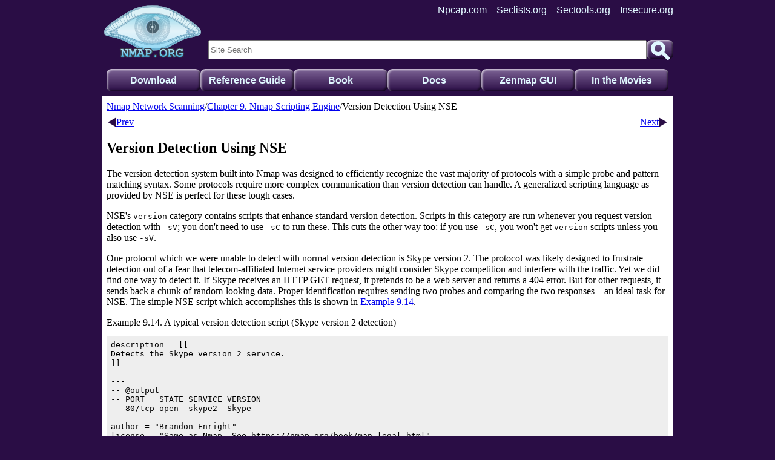

--- FILE ---
content_type: text/html; charset=utf-8
request_url: https://nmap.org/book/nse-vscan.html
body_size: 13392
content:
<?xml version="1.0" encoding="UTF-8" standalone="no"?>
<!DOCTYPE html><html xmlns="http://www.w3.org/1999/xhtml"><head><title>Version Detection Using NSE | Nmap Network Scanning</title><link rel="stylesheet" type="text/css" href="/shared/css/db5.css?v=2"/><meta name="generator" content="DocBook XSL Stylesheets V1.79.1"/><link rel="prev" href="nse-parallelism.html" title="Script Parallelism in NSE"/><link rel="next" href="nse-example-scripts.html" title="Example Script: finger"/><link rel="canonical" href="https://nmap.org/book/nse-vscan.html"/>
<meta name="viewport" content="width=device-width,initial-scale=1">
<meta name="theme-color" content="#2A0D45">
<link rel="preload" as="image" href="/images/sitelogo.png" imagesizes="168px" imagesrcset="/images/sitelogo.png, /images/sitelogo-2x.png 2x">
<link rel="preload" as="image" href="/shared/images/nst-icons.svg">
<link rel="stylesheet" href="/shared/css/nst.css?v=2">
<script async src="/shared/js/nst.js?v=2"></script>
<link rel="stylesheet" href="/shared/css/nst-foot.css?v=2" media="print" onload="this.media='all'">
<link rel="stylesheet" href="/site.css">
<!--Google Analytics Code-->
<link rel="preload" href="https://www.google-analytics.com/analytics.js" as="script">
<script>
(function(i,s,o,g,r,a,m){i['GoogleAnalyticsObject']=r;i[r]=i[r]||function(){
(i[r].q=i[r].q||[]).push(arguments)},i[r].l=1*new Date();a=s.createElement(o),
m=s.getElementsByTagName(o)[0];a.async=1;a.src=g;m.parentNode.insertBefore(a,m)
})(window,document,'script','//www.google-analytics.com/analytics.js','ga');
ga('create', 'UA-11009417-1', 'auto');
ga('send', 'pageview');
</script>
<!--END Google Analytics Code-->
<META NAME="ROBOTS" CONTENT="NOARCHIVE">
<link rel="shortcut icon" href="/shared/images/tiny-eyeicon.png" type="image/png">
</head>
<body><div id="nst-wrapper">

<div id="menu">
 <div class="blur">
  <header id="nst-head">

    <a id="menu-open" href="#menu" aria-label="Open menu">
     <img width="44" height="44" alt="" aria-hidden="true"
      src="/shared/images/nst-icons.svg#menu">
    </a>
    <a id="menu-close" href="#" aria-label="Close menu">
     <img width="44" height="44" alt="" aria-hidden="true"
      src="/shared/images/nst-icons.svg#close">
    </a>

   <a id="nst-logo" href="/" aria-label="Home page">
    <img alt="Home page logo" srcset="/images/sitelogo.png, /images/sitelogo-2x.png 2x" src="/images/sitelogo.png" onerror="this.onerror=null;this.srcset=this.src" height=90 width=168></a>

   <nav id="nst-gnav">
    <a class="nlink" href="https://nmap.org/">Nmap.org</a>
    <a class="nlink" href="https://npcap.com/">Npcap.com</a>
    <a class="nlink" href="https://seclists.org/">Seclists.org</a>
    <a class="nlink" href="https://sectools.org">Sectools.org</a>
    <a class="nlink" href="https://insecure.org/">Insecure.org</a>
   </nav>

   <form class="nst-search" id="nst-head-search" action="/search/">
    <input class="nst-search-q" name="q" type="search" placeholder="Site Search">
    <button class="nst-search-button" title="Search">
     <img style="width:100%;aspect-ratio:1/1;" alt="" aria-hidden="true"
      src="/shared/images/nst-icons.svg#search">
     </button>
   </form>

  </header>
 </div>
</div>

<main id="nst-content">
<nav id="nst-sitenav">
<a class="nlink" href="/download.html">Download</a>
<a class="nlink" href="/book/man.html">Reference Guide</a>
<a class="nlink" href="/book/">Book</a>
<a class="nlink" href="/docs.html">Docs</a>
<a class="nlink" href="/zenmap/">Zenmap GUI</a>
<a class="nlink" href="/movies/">In the Movies</a>
</nav>
<header><ul class="breadcrumb-nav"><li class="breadcrumb"><a href="toc.html">Nmap Network Scanning</a></li><li class="breadcrumb"><a href="nse.html">Chapter 9. Nmap Scripting Engine</a></li><li class="breadcrumb current">Version Detection Using NSE</li></ul><nav class="docnav-header"><div class="dn-unit"><a class="dn-link dn-prev" href="nse-parallelism.html" accesskey="p">Prev</a></div><div class="dn-unit"><a class="dn-link dn-next" href="nse-example-scripts.html" accesskey="n">Next</a></div></nav></header><section class="sect1" id="nse-vscan"><div class="titlepage"><div><div><h2 class="title" style="clear: both">Version Detection Using NSE</h2></div></div></div><a id="nse-sample-indexterm" class="indexterm"></a><a id="idm45818750766496" class="indexterm"></a><p>
    The version detection system built into Nmap was designed to
    efficiently recognize the vast majority of protocols with a simple
    probe and pattern matching syntax.  Some protocols require more
    complex communication than version detection can handle.  A
    generalized scripting language as provided by NSE is perfect for
    these tough cases.
    </p><p>
    NSE's <code class="literal">version</code><a id="idm45818750763776" class="indexterm"></a>
    category contains scripts that enhance standard version
    detection. Scripts in this category are run whenever you request
    version detection with <code class="option">-sV</code>; you don't need to use
    <code class="option">-sC</code> to run these. This cuts
    the other way too: if you use <code class="option">-sC</code>, you won't get
    <code class="literal">version</code> scripts unless you also use
    <code class="option">-sV</code>.
    </p><p>
    One protocol which we were unable to detect with normal version
    detection is Skype<a id="idm45818750759536" class="indexterm"></a>
    version 2.  The protocol was likely designed to
    frustrate detection out of a fear that telecom-affiliated Internet
    service providers might consider Skype competition and interfere
    with the traffic.  Yet we did find one way to detect it.  If Skype
    receives an HTTP GET request, it pretends to be a web server and
    returns a 404 error. But for other requests, it sends back
    a chunk of random-looking data. Proper identification requires
    sending two probes and comparing the two responses—an ideal
    task for NSE.  The simple NSE script which accomplishes this is
    shown in
    <a class="xref" href="nse-vscan.html#nse-skypev2-script" title="Example 9.14. A typical version detection script (Skype version 2 detection)">Example 9.14</a>.
    </p><div class="example" id="nse-skypev2-script"><div class="example-title">Example 9.14. A typical version detection script (Skype version 2 detection)</div><div class="example-contents"><a id="idm45818750755520" class="indexterm"></a><pre class="programlisting">description = [[
Detects the Skype version 2 service.
]]<a id="idm45818750753536" class="indexterm"></a>

---
-- @output
-- PORT   STATE SERVICE VERSION
-- 80/tcp open  skype2  Skype
 
author = "Brandon Enright"<a id="idm45818750751856" class="indexterm"></a><a id="idm45818750751168" class="indexterm"></a>
license = "Same as Nmap--See https://nmap.org/book/man-legal.html"<a id="idm45818750749552" class="indexterm"></a>
categories = {"version"}

require "comm"
require "shortport"

portrule = function(host, port)
        return (port.number == 80 or port.number == 443 or
                port.service == nil or port.service == "" or
                port.service == "unknown")
               and port.protocol == "tcp" and port.state == "open"
               and port.service ~= "http" and port.service ~= "ssl/http"
               and not(shortport.port_is_excluded(port.number,port.protocol))
end

action = function(host, port)
        local status, result = comm.exchange(host, port,
                "GET / HTTP/1.0\r\n\r\n", {bytes=26, proto=port.protocol})
        if (not status) then
                return
        end
        if (result ~= "HTTP/1.0 404 Not Found\r\n\r\n") then
                return
        end
        -- So far so good, now see if we get random data for another request
        status, result = comm.exchange(host, port,
                "random data\r\n\r\n", {bytes=15, proto=port.protocol})

        if (not status) then
                return
        end
        if string.match(result, "[^%s!-~].*[^%s!-~].*[^%s!-~]") then
                -- Detected
                port.version.name = "skype2"
                port.version.product = "Skype"
                nmap.set_port_version(host, port)
                return  
        end
        return
end
</pre></div></div><br class="example-break"/><p>
    If the script detects Skype, it augments its <code class="varname">port</code>
    table with now-known <code class="varname">name</code> and
    <code class="varname">product</code> fields. It then sends this new
    information to Nmap by calling
    <code class="function">nmap.set_port_version</code>. Several other version
    fields are available to be set if they are known, but in this case
    we only have the name and product. For the full list of version
    fields, refer to the <a class="ulink" href="https://nmap.org/nsedoc/modules/nmap.html" target="_top"><code class="function">nmap.set_port_version</code> documentation</a>.
    </p><p>
    Notice that this script does nothing unless it detects the protocol.
    A script shouldn't
    produce output (other than debug output) just to say it didn't learn
    anything.
    </p></section><footer><hr/><nav class="docnav-footer"><div class="dn-unit"><a class="dn-link dn-prev" href="nse-parallelism.html">Prev</a><span class="dn-title">Script Parallelism in NSE</span></div><div class="dn-unit"><a class="dn-link dn-up" href="nse.html" accesskey="u">Up</a><span class="dn-title">Chapter 9. Nmap Scripting Engine</span></div><div class="dn-unit"><a class="dn-link dn-home" href="toc.html" accesskey="h">Home</a></div><div class="dn-unit"><a class="dn-link dn-next" href="nse-example-scripts.html">Next</a><span class="dn-title">Example Script: finger</span></div></nav></footer>
</main><!-- content -->

<footer id="nst-foot">
   <form class="nst-search" id="nst-foot-search" action="/search/">
    <input class="nst-search-q" name="q" type="search" placeholder="Site Search">
    <button class="nst-search-button" title="Search">
     <img style="width:100%;aspect-ratio:1/1;" alt="" aria-hidden="true"
      src="/shared/images/nst-icons.svg#search">
     </button>
   </form>
<div class="flexlists">
<div class="fl-unit">
<h2><a class="nlink" href="https://nmap.org/">Nmap Security Scanner</a></h2>
<ul>
<li><a class="nlink" href="https://nmap.org/book/man.html">Ref Guide</a>
<li><a class="nlink" href="https://nmap.org/book/install.html">Install Guide</a>
<li><a class="nlink" href="https://nmap.org/docs.html">Docs</a>
<li><a class="nlink" href="https://nmap.org/download.html">Download</a>
<li><a class="nlink" href="https://nmap.org/oem/">Nmap OEM</a>
</ul>
</div>
<div class="fl-unit">
<h2><a class="nlink" href="https://npcap.com/">Npcap packet capture</a></h2>
<ul>
<li><a class="nlink" href="https://npcap.com/guide/">User's Guide</a>
<li><a class="nlink" href="https://npcap.com/guide/npcap-devguide.html#npcap-api">API docs</a>
<li><a class="nlink" href="https://npcap.com/#download">Download</a>
<li><a class="nlink" href="https://npcap.com/oem/">Npcap OEM</a>
</ul>
</div>
<div class="fl-unit">
<h2><a class="nlink" href="https://seclists.org/">Security Lists</a></h2>
<ul>
<li><a class="nlink" href="https://seclists.org/nmap-announce/">Nmap Announce</a>
<li><a class="nlink" href="https://seclists.org/nmap-dev/">Nmap Dev</a>
<li><a class="nlink" href="https://seclists.org/fulldisclosure/">Full Disclosure</a>
<li><a class="nlink" href="https://seclists.org/oss-sec/">Open Source Security</a>
<li><a class="nlink" href="https://seclists.org/dataloss/">BreachExchange</a>
</ul>
</div>
<div class="fl-unit">
<h2><a class="nlink" href="https://sectools.org">Security Tools</a></h2>
<ul>
<li><a class="nlink" href="https://sectools.org/tag/vuln-scanners/">Vuln scanners</a>
<li><a class="nlink" href="https://sectools.org/tag/pass-audit/">Password audit</a>
<li><a class="nlink" href="https://sectools.org/tag/web-scanners/">Web scanners</a>
<li><a class="nlink" href="https://sectools.org/tag/wireless/">Wireless</a>
<li><a class="nlink" href="https://sectools.org/tag/sploits/">Exploitation</a>
</ul>
</div>
<div class="fl-unit">
<h2><a class="nlink" href="https://insecure.org/">About</a></h2>
<ul>
<li><a class="nlink" href="https://insecure.org/fyodor/">About/Contact</a>
<li><a class="nlink" href="https://insecure.org/privacy.html">Privacy</a>
<li><a class="nlink" href="https://insecure.org/advertising.html">Advertising</a>
<li><a class="nlink" href="https://nmap.org/npsl/">Nmap Public Source License</a>
</ul>
</div>
<div class="fl-unit social-links">
<a class="nlink" href="https://twitter.com/nmap" title="Visit us on Twitter">
 <img width="32" height="32" src="/shared/images/nst-icons.svg#twitter" alt="" aria-hidden="true">
 </a>
<a class="nlink" href="https://facebook.com/nmap" title="Visit us on Facebook">
 <img width="32" height="32" src="/shared/images/nst-icons.svg#facebook" alt="" aria-hidden="true">
 </a>
<a class="nlink" href="https://github.com/nmap/" title="Visit us on Github">
 <img width="32" height="32" src="/shared/images/nst-icons.svg#github" alt="" aria-hidden="true">
 </a>
<a class="nlink" href="https://reddit.com/r/nmap/" title="Discuss Nmap on Reddit">
 <img width="32" height="32" src="/shared/images/nst-icons.svg#reddit" alt="" aria-hidden="true">
 </a>
</div>
</div>
</footer>

</div><!-- wrapper -->
</body>
</html>



--- FILE ---
content_type: text/css
request_url: https://nmap.org/shared/css/db5.css?v=2
body_size: 2111
content:
.toc ul {
list-style: none;
}
ul.toc {
padding-left: 0px;
}

pre {
overflow-x: auto;
padding: 0.5em;
}
.programlisting {
background-color: #eee;
}
.screen {
color: #0f0;
background-color: #222;
}
div.note, div.warning, div.tip {
background-color: #ddd;
border: thin solid black;
font-family: monospace;
}
div.abstract {
display: none;
}
.lineannotation {
color: white;
font-family: serif;
font-style: italic;
}
.remark {
font-style: italic;
}
.literallayout,
code {
font-family: monospace;
overflow-wrap: break-word;
}
.mediaobject img {
max-width: 100%;
}

@media screen and (max-width: 400px) {
 ul.itemizedlist, ol.orderedlist {
padding-inline-start: 1.5em;
}
}
.navheader table, .navfooter table {
border-spacing: 0.5rem 1rem;
hyphens: auto;
}
.dn-unit {
display: flex;
flex-direction: column;
}
.dn-link,
a[accesskey] {
display: inline-flex;
align-items: center;
vertical-align: middle;
gap: 0.2em 0.5em;
}
.dn-next,
a[accesskey="n"] {
justify-content: end;
}
.dn-next::after,
a[accesskey="n"]::after
{
content: url("data:image/svg+xml,%3Csvg viewBox='0 0 32 32' xmlns='http://www.w3.org/2000/svg'%3E%3Cpolygon fill='%232a0d45' points='0,0 0,32 27.713,16'/%3E%3C/svg%3E");
width: 1em;
height: 1em;
}
.dn-prev::before,
a[accesskey="p"]::before
{
content: url("data:image/svg+xml,%3Csvg viewBox='0 0 32 32' xmlns='http://www.w3.org/2000/svg'%3E%3Cpolygon fill='%232a0d45' points='32,0 32,32 4.287,16'/%3E%3C/svg%3E");
width: 1em;
height: 1em;
}
.dn-home::before,
a[accesskey="h"]::before
{
content: url("data:image/svg+xml,%3Csvg viewBox='0 0 32 32' xmlns='http://www.w3.org/2000/svg'%3E%3Cpolygon fill='%232a0d45' points='0,16 6,16 6,32 26,32 26,16 32,16 16,0'/%3E%3C/svg%3E");
width: 1em;
height: 1em;
}
td > a[accesskey="u"] {
flex-direction: column;
}
.dn-up::before,
a[accesskey="u"]::before
{
content: url("data:image/svg+xml,%3Csvg viewBox='0 0 32 32' xmlns='http://www.w3.org/2000/svg'%3E%3Cpolygon fill='%232a0d45' points='0,32 32,32 16,4.287'/%3E%3C/svg%3E");
width: 1em;
height: 1em;
}
.docnav-header,
.docnav-footer {
display: flex;
justify-content: space-between;
gap: 0.5em;
flex-wrap: wrap;
}


--- FILE ---
content_type: text/css
request_url: https://nmap.org/shared/css/nst.css?v=2
body_size: 4658
content:
/* Common sizing fixes */
*, *:before, *:after {
box-sizing: border-box;
}
body,div,img,table,thead,th,tbody,tr,td {
margin: 0px;
padding: 0px;
}

body {
background-color: #2a0d45; /* Nmap Purple */
min-width: 300px;
width: auto !important;
width: 300px;
}

#nst-wrapper {
padding: 0.5rem;
max-width: 960px;
margin-left: auto;
margin-right: auto;
}

/* header grid */
#nst-head {
display: grid;
grid-template:
 "logo gnav" auto
 "logo search" 2rem
 "snav snav" auto
 / 168px minmax(0, 1fr);
gap: 0.5rem;
padding-bottom: 0.5rem;
background-color: #2a0d45;
color: #e0f7ff;
}
#nst-logo {
grid-area: logo;
justify-self: left;
display: flex;
align-items: flex-end;
height: 90px
}
#nst-logo > img {
width: 168px;
height: auto;
}
#nst-gnav {
grid-area: gnav;
height: 0px;
visibility: hidden;
display: grid;
grid-template-columns: repeat(4, min-content);
justify-items: right;
justify-content: right;
gap: 0.5rem 1rem;
}
#nst-head-search {
grid-area: search;
}
/* sitenav is actually in main, but JS will move it to header */
#nst-sitenav {
grid-area: snav;
display: flex;
flex-wrap: wrap;
gap: 2px;
/* Fake the header background */
box-shadow: 0px 0px 0px 0.5em #2a0d45;
background-color: #2a0d45;
margin-top: -0.5rem;
margin-bottom: 1rem;
}
#nst-sitenav > a,
.nst-search-button {
text-align: center;
font-weight: bold;
border: 0;
color: #e0f7ff;
box-shadow: inset 2px 2px 3px rgba(255, 255, 255, .6),
            inset -2px -2px 3px rgba(0, 0, 0, .6);
border-radius: 0.5rem;
background-color: #2a0d45;
background-image: linear-gradient(#7e6496, #2a0d45);
}
#nst-sitenav > a {
padding: 0.6em;
flex: 1;
}

.nlink {
color: inherit;
text-decoration: none;
}
.nlink:hover {
color: #f0e0ff;
text-decoration: underline;
}

#nst-head, #nst-sitenav {
font-family: sans-serif;
white-space: nowrap;
}
.nst-search-button:hover,
#nst-sitenav > a:hover {
background-image: none;
background-color: #7e6496;
text-decoration: underline;
}
.nst-search-button:active,
#nst-sitenav > a:active {
box-shadow: inset -2px -2px 3px rgba(255, 255, 255, .6),
            inset 2px 2px 3px rgba(0, 0, 0, .6);
}
/* current page */
#nst-sitenav > .here {
 background-image: none;
 font-style: italic;
}

#nst-content {
background-color: white;
padding: 0.5rem;
border-radius: 1rem;
}

.nst-search {
display: flex;
gap: 0.2em;
width: 100%;
height: 2em;
}
.nst-search-q {
flex: 1;
width: 0px;
}
.nst-search-button {
aspect-ratio: 1;
height: 100%;
}

#nst-content img {
max-width: 100%;
height: auto;
}

/* Narrow screen menu items */
#menu-open, #menu-close {
color: inherit;
display: none;
position: absolute;
right: 1rem;
top: 1rem;
z-index: 1;
}
.blur {
background: linear-gradient(#2a0d45, transparent);
}
/* Hide header screenshots */
@media screen and (max-width: 980px) {
 #nmap-header > .header-img {
 display: none;
 }
}
@media screen and (max-width: 700px) {
/* Hide the "nmap banner" image carousel */
 #nmap_bnr {
 display: none;
 }
 /* Fold global nav to 2x2 grid */
 #nst-gnav {
  grid-template-columns: repeat(2, min-content);
 }
}
/* Activate narrow screen menu */
@media screen and (max-width: 450px) {
 #nst-sitenav {
  display: none;
 }
 #nst-head {
 grid-template:
  "logo" 90px
  "search" 2rem
  "snav" auto
  "gnav" auto;
 justify-items: center;
 padding-bottom: 1rem;
 }
 #nst-head, #nst-sitenav, #nst-gnav {
 gap: 1rem;
 }
 #menu {
 height: calc(90px + 0.5rem);
 overflow: hidden;
 }
 /* show the menu icon */
 #menu-open {
 display: block;
 }
 
 /* menu clicked */
 #menu.open,
 #menu:target {
 overflow: visible;
 }
 #menu.open > .blur,
 #menu:target > .blur {
 position: fixed;
 left: 0;
 top: 0;
 padding: 7px;
 height: 150%;
 width: 100%;
 }
 /* swap menu and close icons */
 #menu.open #menu-open,
 #menu:target #menu-open {
 display: none;
 }
 #menu.open #menu-close,
 #menu:target #menu-close {
 display: block;
 }
}

.breadcrumb-nav {
display: flex;
list-style-type: none;
padding: 0;
flex-wrap: wrap;
width: fit-content;
margin: 0.5em 0px;
}
.breadcrumb {
white-space: nowrap;
}
.breadcrumb.current {
margin-left: auto;
}
.breadcrumb:not(.current)::after {
content: "/";
margin-inline: 0.25em;
}

/* general styles */
.center {
margin-left: auto;
margin-right: auto;
text-align: center;
}
pre {
overflow-x: auto;
}
.purpleheader {
font-size: large;
padding: 0;
color: white;
background: #2A0D45;
font-family: sans-serif;
font-weight: bold;
font-size: 140%;
text-align: center;
clear: both;
border-radius: 7px;
}

/* Makes a purple box with big bold text */
.pbbox  { 
border: 1px solid #2A0D45;
background: #F5F1F9;
font-size: larger;
font-weight: bold;
padding: 1rem;
width: fit-content;
clear: both; 
}

.purple, .purple a, .purple a:visited {
color: white;
}


--- FILE ---
content_type: text/css
request_url: https://nmap.org/site.css
body_size: 857
content:
/* header.html */
#nmap-header {
margin: 0px auto;
margin-bottom: 1rem;
display: flex;
justify-content: center;
}
/* pagemap.html */
.pagemap > ul {
list-style: none;
display: flex;
padding: 0px;
margin: 0px;
width: 100%;
flex-wrap: wrap;
text-align: center;
}
.pagemap li {
font-weight: bold;
padding: 0.5rem;
margin: 0px;
background-color: #f5f1f9;
border: thin solid #2a0d45;
flex: 1 0 25%;
display: flex;
align-items: center;
justify-content: center;
min-height: 44px;
}
.pagemap .currentpage,
.pagemap .currentpage a:link, 
.pagemap .currentpage a:visited {
color: white;
background-color: #2a0d45;
}

img.right,
img.left {
vertical-align: top;
margin-bottom: 1em;
}
img.left{
float: left;
margin-right: 1em;
}
img.right{
float: right;
margin-left: 1em;
}
ul.images {
list-style: none;
padding: 0;
}
ul.images > li {
clear: both;
margin-bottom: 1em;
}


--- FILE ---
content_type: text/css
request_url: https://nmap.org/shared/css/nst-foot.css?v=2
body_size: 582
content:
#nst-foot {
color: #e0f7ff;
font-family: sans-serif;
}
#nst-foot-search {
margin: 1rem 0px;
}
.flexlists {
font-size: small;
display: grid;
grid-template-columns: repeat(auto-fit, minmax(10em,1fr));
gap: 1rem;
}
.fl-unit > h2 {
margin: 0px;
font-size: larger;
font-weight: bold;
}
.fl-unit > ul {
display: flex;
flex-direction: column;
gap: 8px;
list-style: none;
margin: 1em 0px;
padding: 0px;
}
.fl-unit li > .nlink {
display: block;
width: 100%;
padding: 4px 0px;
}
.social-links {
display: grid;
grid-template-columns: repeat(auto-fit, 32px);
gap: 2rem;
align-content: start;
}
